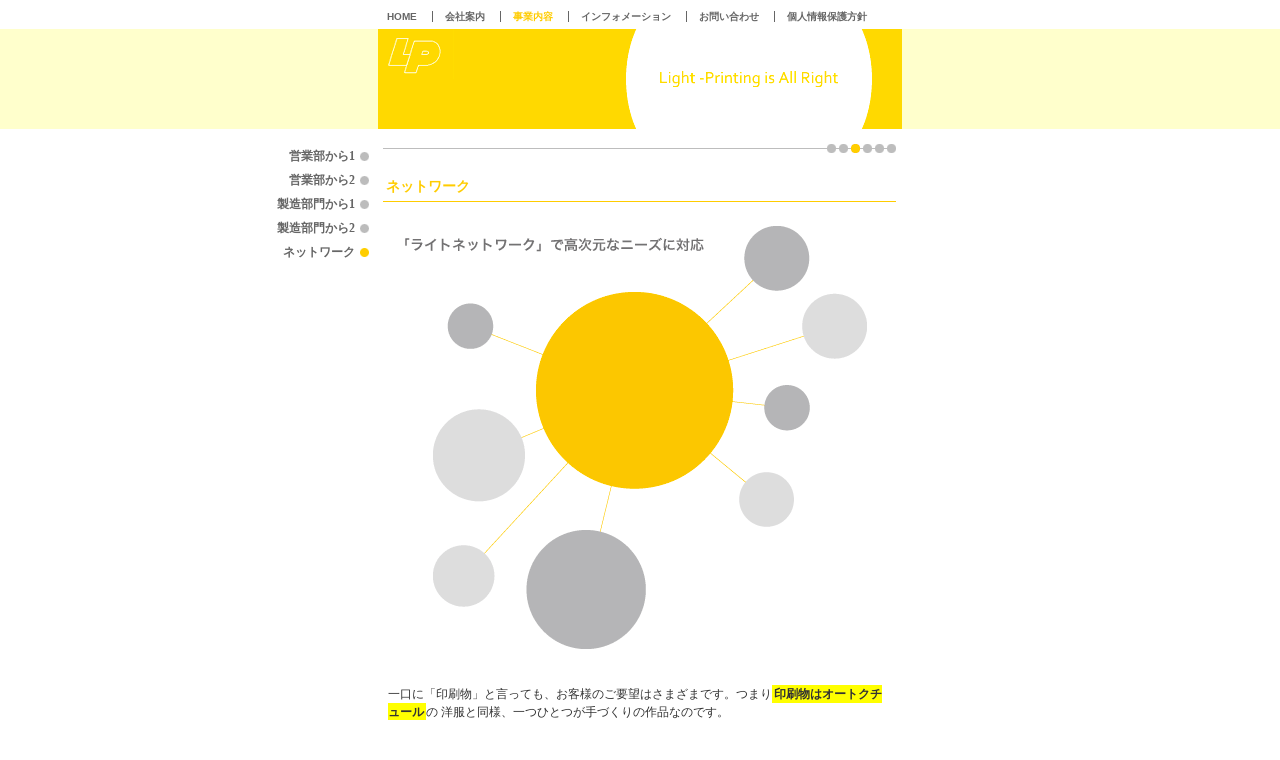

--- FILE ---
content_type: text/html
request_url: https://www.light-printing.co.jp/jigyou/network.html
body_size: 1978
content:
<!DOCTYPE HTML PUBLIC "-//W3C//DTD HTML 4.01 Transitional//EN"
"http://www.w3.org/TR/html4/loose.dtd">
<html><!-- InstanceBegin template="/Templates/contents.dwt" codeOutsideHTMLIsLocked="false" -->
<head>
<meta http-equiv="Content-Type" content="text/html; charset=Shift_JIS">
<meta name="keywords" content="ライト印刷株式会社,東京,水道橋,西神田,九段下,高品質,印刷,プリント,加工,プリプレス,製版,グラフィックデザイン,SPツール,企画,制作,カラーマネージメント,画像処理,デジタル画像,データベース構築,WEB在庫管理システム,環境,エコ,安全,プライバシーマーク,ISO14001,FSC認定,バタフライ,大豆インク">
<meta name="description" content="お客様に信頼され、パートナーとして選ばれる企業を目指して、ライト印刷の高い技術力と総合力を結集し、最善の奉仕をお約束します。
お客様に価値あるソリューションとサポートを提供していきながら、全社一丸でのたゆまない革新により顧客満足を追求し続けます。">
<!-- InstanceBeginEditable name="doctitle" -->
<title>ライト印刷株式会社｜事業内容</title>
<!-- InstanceEndEditable -->
<link href="../css/style.css" rel="stylesheet" type="text/css" media="all">
<script type="text/javascript" src="../gotop.js"></script>

<!-- InstanceBeginEditable name="head" --><!-- InstanceEndEditable -->
</head>

<body>
<a name="top"></a>
<div id="container2">
<table width="100%" border="0" cellspacing="0" cellpadding="0">
<tr>
<td align="center"><!-- InstanceBeginEditable name="navi" -->
<div id="navcontainer">
<ul id="navlist">
<li><a href="../index.html">HOME</a></li>
<li><a href="../annai/index.html">会社案内</a></li>
<li id="active"><a href="index.html" id="current">事業内容</a></li>
<li><a href="../information/index.html">インフォメーション</a></li>
<li><a href="../otoiawase/index.html">お問い合わせ</a></li>
<li><a href="../annai/houshin.html">個人情報保護方針</a></li>
</ul>
</div>
<!-- InstanceEndEditable --></td>
</tr>
<tr>
<td align="center" bgcolor="#FFFFCC"><img src="../images/header.gif" alt="Light-Printing is All Right" width="524" height="100"></td>
</tr>
<tr>
<td align="center"><!-- InstanceBeginEditable name="contents" -->
<table width="800" border="0" cellpadding="0" cellspacing="0" class="contents">
<tr>
<td width="138" align="left" valign="top">
<div id="navcontainer2">
<ul id="navlist2">
<li><a href="index.html">営業部から1</a></li>
<li><a href="index2.html">営業部から2</a></li>
<li><a href="seizo.html">製造部門から1</a></li>
<li><a href="seizo2.html">製造部門から2</a></li>
<li id="active2"><a href="network.html" id="current2">ネットワーク</a></li>
</ul>
</div>
</td>
<td width="662" align="left" valign="top"><img src="../images/marunavi2.gif" alt="" width="523" height="9">
<h1>ネットワーク</h1>
<table width="523" border="0" cellpadding="0" cellspacing="0">
<tr>
<td align="center"><img src="images/net_img.gif" alt="「ライトネットワーク」で高次元なニーズに対応" width="488" height="444"></td>
</tr>
</table>
<table width="500" border="0" cellpadding="0" cellspacing="0" class="textBox">
<tr>
<td align="left" class="honbun"><p>一口に「印刷物」と言っても、お客様のご要望はさまざまです。つまり<span class="marker">印刷物はオートクチュール</span>の
洋服と同様、一つひとつが手づくりの作品なのです。</p>
<p>そうした作品づくりに欠かせないのが、数々の工程を手がける社外のエキスパートとの連携です。私たちは、ビジネスパートナーとの協力体制を確立することで、お客様のご要望に合わせた、多彩な制作工程をご呈示しています。</p>
<p>今後は、より多くのビジネスパートナーと連携を強化し、「ライトグループ」とも呼べるネットワークを構築することで、更なる<span class="marker">ビジネスソリューション</span>をご提案していきます。</p></td>
</tr>
<tr>
<td align="right"><img src="images/net_img2.gif" alt="" width="271" height="106"></td>
</tr>
</table></td>
</tr>
</table>
<!-- InstanceEndEditable -->
<div id="pagetop"><a href="#top">▲このページの先頭へ</a></div>
</td>
</tr>
<tr>
<td align="center" bgcolor="#FFFFCB">
<div id="footer2">
<div id="copyright2">
Copyright &copy; 2015 Light - Printing Co.,Ltd. All Rights Reserved.
</div>
<div id="sitemap2"><a href="../sitemap/index.html"><img src="../images/site_icn2.gif" alt="サイトマップ" width="77" height="15" border="0"></a></div>
</div></td>
</tr>
</table>
</div>
</body>
<!-- InstanceEnd --></html>


--- FILE ---
content_type: text/css
request_url: https://www.light-printing.co.jp/css/style.css
body_size: 2098
content:
body {
	background-color: #FFFFFF;
	margin:0px;
	padding: 0px;
}


/* テキスト/リンク　　　　============================================================= */

h1 {
	font-family: "Verdana", "ヒラギノ角ゴ Pro W3", "ＭＳ ゴシック", "Osaka‐等幅";
	font-size: 0.85em;
	color: #FFCC00;
	font-weight: bold;
	width: 510px;
	margin: 25px 5px 15px 5px;
	padding: 0 0 5px 3px;
	border-bottom: 1px solid #FFCC00;
	text-align: left;
}

h2 {
	font-size: 0.8em;
	font-family: "Verdana", "ヒラギノ角ゴ Pro W3", "ＭＳ ゴシック", "Osaka‐等幅";
	color: #FFCC00;
	font-weight: bold;
	width: 485px;
	margin: 0 0 0 15px;
	padding: 1px 0 10px 12px;
	text-align: left;
	background:url(../information/images/title.gif) no-repeat 0px 0px;
}

h3 {
	font-size: 0.75em;
	font-family: "Verdana", "ヒラギノ角ゴ Pro W3", "ＭＳ ゴシック", "Osaka‐等幅";
	color: #999999;
	border-left: 8px solid #FFCC00;
	background-color: #eeeeee;
	width: 485px;
	margin: 0 0 0 15px;
	padding: 3px 0 3px 5px;
	text-align: left;
}

.honbunL {
	font-size: 85%;
	font-family: "Verdana", "ヒラギノ角ゴ Pro W3", "ＭＳ ゴシック", "Osaka‐等幅";
	color: #333333;
	margin: 0 0 0 24px;
	padding: 0;
	text-align: left;
}

.honbun {
	font-size: 75%;
	font-family: "Verdana", "ヒラギノ角ゴ Pro W3", "ＭＳ ゴシック", "Osaka‐等幅";
	color: #333333;
	line-height: 150%;
	text-align: left;
}

.gray_b {
	font-size: 75%;
	font-family: "Verdana", "ヒラギノ角ゴ Pro W3", "ＭＳ ゴシック", "Osaka‐等幅";
	color: #333333;
	font-weight: bold;
	padding-top: 5px;
	text-align: left;
}

.yellow_b {
	font-size: 80%;
	font-family: "Verdana", "ヒラギノ角ゴ Pro W3", "ＭＳ ゴシック", "Osaka‐等幅";
	color: #FFCC00;
	font-weight: bold;
	text-align: left;
}

.green_b {
	font-size: 80%;
	font-family: "Verdana", "ヒラギノ角ゴ Pro W3", "ＭＳ ゴシック", "Osaka‐等幅";
	color: #669933;
	font-weight: bold;
	text-align: center;
}

.small {
	font-size: 75%;
	font-family: "Verdana", "ヒラギノ角ゴ Pro W3", "ＭＳ ゴシック", "Osaka‐等幅";
	color: #333333;
	text-align: left;
}

#kankyo {
	width: 149px;
	font-size: 75%;
	line-height: 150%;
	font-family: "Verdana", "ヒラギノ角ゴ Pro W3", "ＭＳ ゴシック", "Osaka‐等幅";
	color: #333333;
	text-align: left;
}

#houshin {
	width: 500px;
	font-size: 75%;
	line-height: 120%;
	font-family: "Verdana", "ヒラギノ角ゴ Pro W3", "ＭＳ ゴシック", "Osaka‐等幅";
	color: #333333;
	text-align: left;
	padding: 10px 0 0 10px;
	margin: 0;
}

#aisatsu {
	width: 480px;
	font-size: small;
	font-family: Arial, Helvetica, sans-serif;
	line-height: 120%;
	color: #333333;
	text-align: left;
	padding: 50px 0 0 10px;
	margin: 00;
}

#eigyo {
	width: 299px;
	font-size: 75%;
	font-family: Arial, Helvetica, sans-serif;
	line-height: 150%;
	color: #333333;
	text-align: left;
	padding: 80px 0 0 100px;
	margin: 0;
}

#rinen {
	width: 300px;
	font-size: 1em;
	font-family: "Verdana", "ヒラギノ角ゴ Pro W3", "ＭＳ ゴシック", "Osaka‐等幅";
	text-align: center;
	padding: 145px 0 0 100px;
}

#rinen2 {
	width: 300px;
	font-size: 1em;
	font-family: "Verdana", "ヒラギノ角ゴ Pro W3", "ＭＳ ゴシック", "Osaka‐等幅";
	text-align: center;
	padding: 20px 0 0 100px;
}

#rinenText {
	width: 355px;
	font-size: 0.7em;
	line-height: 150%;
	font-family: Arial, Helvetica, sans-serif;
	text-align: center;
	color: #333333;
	padding: 5px 0 0 70px;
}

.marker {
	background-color: #FFFF00;
	font-weight: bold;
	padding: 2px;
}

a {
	color: #333333;
	text-decoration: none;
}
a:visited {
	color: #333333; 
}
a:hover {
	color: #FFCC00;
	text-decoration: none;
}

/* photo　　　　============================================================= */

.mainImg {
	margin: 5px 0 5px 0;
	padding: 0;
	border: 1px solid #999999;
}

/* インフォメーション　　　　============================================================= */

#information {
	width: 500px;
}

#information ul {
	font-family: "Verdana", "ヒラギノ角ゴ Pro W3", "ＭＳ ゴシック", "Osaka‐等幅";
	list-style-type: none;
	font-size: 75%;
	padding: 0 0 0 5px;
	margin: 0 0 0 15px;
	color: #333333;
	text-align: left;
}

#information ul li {
	list-style-type: none;
	background:url(../information/images/list_bg.gif) no-repeat 0px 0px;
	padding: 5px 0 5px 18px;
	line-height: 160%;
	border-bottom: 1px dashed #999999;
}

#information a {
	color: #000000;
	text-decoration: underline;
}
#information a:hover {
	color: #FF0000;
}

/* 募集　　　　============================================================= */

#recruit {
	width: 500px;
}

#recruit ul {
	font-family: "Verdana", "ヒラギノ角ゴ Pro W3", "ＭＳ ゴシック", "Osaka‐等幅";
	list-style-type: none;
	font-size: 75%;
	padding: 0 0 0 5px;
	margin: 5px 0 20px 20px;
	color: #333333;
	text-align: left;
}

#recruit ul li {
	list-style-type: none;
	background:url(../information/images/list_bg.gif) no-repeat 0px 0px;
	padding: 5px 0 5px 18px;
	line-height: 150%;
}

#recruit a {
	color: #000000;
	text-decoration: underline;
}
#recruit a:hover {
	color: #FFCC00;
}

/* テーブル　　　　============================================================= */

#container {
	width:100%;
	height:300px;
	position:absolute;
	top:50%;
	left:50%;
	margin-top:-150px;
	margin-left:-50%;
}

#container2 {
	margin: 0 auto; /* 上下：０　左右：auto */
	padding: 0;
	text-align: center;
}

#maru {
	width: 488px;
	height: 452px;
	margin: 10px 0 0 15px;
	background-image: url(../annai/images/maru1.gif);
}
	
#maru2 {
	width: 488px;
	height: 452px;
	margin: 10px 0 0 15px;
	background-image: url(../annai/images/maru.gif);
}

#maruY {
	width: 488px;
	height: 452px;
	margin: 10px 0 0 15px;
	background-image: url(../jigyou/images/maru_ye.gif);
}

table.contents {
	margin: 15px 0px 20px 0;
	padding: 0;
}

table.textBox {
	margin: 10px 10px 0 10px;
}
table.textBox td {
	padding: 2px 0;
}

table.kankyo {
	margin: 40px 0 0 20px;
}
table.kankyo td {
	padding: 2px 10px;
}

table.sitemap {
	margin: 20px 0 0 45px;
}
table.sitemap td {
	padding: 0 2px;
}

table.mainTable {
	margin: 6px 0 0 63px;
}

table.mainTable b{
	margin: -6px 0 0 -63px;
}
table.mainTable td {
	padding: 5px 5px 0 5px;
}

table.grid {
	margin: 20px 0 0 30px;
	border: 1px solid #999999;
	border-collapse: collapse;
}

table.grid td {
	border: 1px solid #999999;
	padding: 3px;
}

table.yokoLine {
	margin: 12px 0 0 10px;
	border-top: 1px solid #999999;
}
table.yokoLine td {
	padding: 0 0 0 5px;
	border-bottom: 1px solid #999999;
}

table.line {
	margin: 12px 0 0 10px;
}
table.line td {
	padding: 0 0 0 5px;
	border-bottom: 1px dashed #dddddd;
}
/* ナビゲーション部 ================================================================*/

#navcontainer {
	overflow: hidden;
	margin: 0 0 5px 20px;
	float: center;
	width: 550px;
}

#navcontainer ul {
	padding: 0 0 0 5px;
	margin: 10px 0 0 -6px;
	float: left;
	font-family: Arial, Helvetica, sans-serif;
	font-size: 10px;
	font-weight: bold;
}
#navcontainer li {
	padding: 0 12px;
	display: inline;
	border-left: 1px solid #666666;
}
#navcontainer li a {
	color: #666666;
	text-decoration: none;
}
#navcontainer li a:hover {
	color: #FFCC00;
}

#active a:link, #active a:visited, #active a:hover {
	color: #FFCC00;
}

/* 中ナビゲーション部 ================================================================*/
#navcontainer2{
	width: 138px;
	float: left;
	font-family: "Verdana", "ヒラギノ角ゴ Pro W3", "ＭＳ ゴシック", "Osaka‐等幅";
	font-size: 75%;
	font-weight: bold;
	}
	
#navcontainer2 ul{
	list-style: none;
	margin: 0 0 0 5px;
	padding: 0;
	}
	
#navcontainer2 a{
	padding: 5px 23px 5px 0;
	margin: 0;
	text-decoration: none;
	display: block;
	line-height: 120%;
	text-align: right;
}

#navcontainer2 a:link,#navcontainer2 a:visited{
	background-image: url(../images/con_navi_bg.gif);
	background-repeat: repeat-y;
	background-position: 105px 0px;
	color:#666666;
}

#navcontainer2 ul li a:focus, #navcontainer2 ul li a:hover, #navcontainer2 ul li a:active{
	background-position:-95px 0px;
}

#active2 a:link, #active2 a:visited, #active2 a:hover
{
	background-position:-95px 0px;
	background-image: url(../images/con_navi_bg.gif);
}

/* ページトップ　　============================================================= */

#pagetop {
	width: 523px;
	font-family: "Verdana", "ヒラギノ角ゴ Pro W3", "ＭＳ ゴシック", "Osaka‐等幅";
	text-align: right;
	font-size: 10px;
	height: 17px;
	padding: 30px 2px 10px 0;
}

#pagetop a {
	text-decoration: none;
	color: #FF0000;
}

#pagetop a:hover {
	text-decoration: underline;
	color: #FF0000;
}

/* footer ======================================================================*/
div#footer {
	font-family: "Verdana", "ヒラギノ角ゴ Pro W3", "ＭＳ ゴシック", "Osaka‐等幅";
	width: 523px;
	height: 18px;
	font-size: x-small;
	text-align: left;
	color: #666666;
	padding: 3px 0 0 3px;
}

div#copyright {
	float: left;
	width: 433px;
}
	
div#sitemap {
	width: 85px;
	height: 15px;
	text-align: right;
	padding: 0;
	float: right;
	margin: 0;
	padding: 0 3px 0 0;
}

div#footer2 {
	font-family: "Verdana", "ヒラギノ角ゴ Pro W3", "ＭＳ ゴシック", "Osaka‐等幅";
	width: 523px;
	height: 18px;
	font-size: x-small;
	text-align: left;
	background-color: #ffd800;
	color: #666666;
	padding: 3px 2px 0 3px;
}

div#copyright2 {
	float: left;
	width: 433px;
}
	

div#sitemap2 {
	width: 85px;
	height: 15px;
	text-align: right;
	padding: 0;
	float: right;
	margin: 0;
	padding: 0 3px 0 0;
}


--- FILE ---
content_type: application/x-javascript
request_url: https://www.light-printing.co.jp/gotop.js
body_size: 328
content:
/*
Ex.) <a href="#TOP">PAGE TOP</a>
*/
function setGoTop() {
	var aTagList = document.getElementsByTagName('a');
	for (var i = 0; i < aTagList.length; i++) {
		if (aTagList[i].href.match(/#top/i)) {
			aTagList[i].onclick = goPageTop;
		}
	}
}
var goTopMove = 15; // 加速度（0～大きいほど遅くなる
var goTopPosi;
function goPageTop() { // ｵ?･ｼ霹ﾀ､ﾈｼﾂｹﾔ
	var yPos = document.body.scrollTop || document.documentElement.scrollTop;
	mObj(yPos);
	return false;
}
function mObj(y, s) { // 上に加速移動
	if (s) goTopMove = s;
	goTopPosi = parseInt(y - y * 2 / goTopMove);
	scrollTo(0, goTopPosi);
	if (goTopPosi > 0) setTimeout('mObj(goTopPosi, goTopMove)', 1);
}
if (window.addEventListener) window.addEventListener('load', setGoTop, false);
if (window.attachEvent) window.attachEvent('onload', setGoTop);
